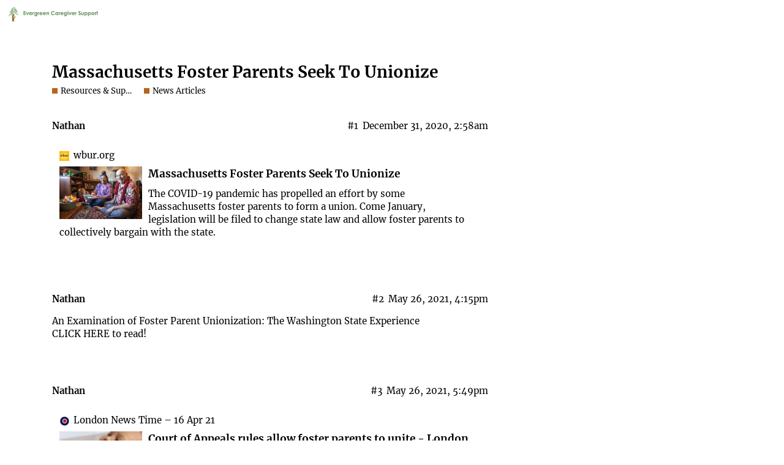

--- FILE ---
content_type: text/html; charset=utf-8
request_url: https://forum.evergreencaregiversupport.org/t/massachusetts-foster-parents-seek-to-unionize/521
body_size: 3277
content:
<!DOCTYPE html>
<html lang="en-US">
  <head>
    <meta charset="utf-8">
    <title>Massachusetts Foster Parents Seek To Unionize - News Articles - Evergreen Caregiver Support</title>
    <meta name="description" content="">
    <meta name="generator" content="Discourse 2.6.0.beta3 - https://github.com/discourse/discourse version a0bbc346cb5d5b89d1a3efdfa89869349a8b067f">
<link rel="icon" type="image/png" href="https://forum.evergreencaregiversupport.org/uploads/default/optimized/1X/aca6d562a7c7cb434b1b465a7a5caf81de1c33c1_2_32x32.jpeg">
<link rel="apple-touch-icon" type="image/png" href="https://forum.evergreencaregiversupport.org/uploads/default/optimized/1X/aca6d562a7c7cb434b1b465a7a5caf81de1c33c1_2_180x180.jpeg">
<meta name="theme-color" content="#96ccbf">
<meta name="viewport" content="width=device-width, initial-scale=1.0, minimum-scale=1.0, user-scalable=yes, viewport-fit=cover">
<link rel="canonical" href="https://forum.evergreencaregiversupport.org/t/massachusetts-foster-parents-seek-to-unionize/521" />
<script type="application/ld+json">{"@context":"http://schema.org","@type":"WebSite","url":"https://forum.evergreencaregiversupport.org","potentialAction":{"@type":"SearchAction","target":"https://forum.evergreencaregiversupport.org/search?q={search_term_string}","query-input":"required name=search_term_string"}}</script>
<link rel="search" type="application/opensearchdescription+xml" href="https://forum.evergreencaregiversupport.org/opensearch.xml" title="Evergreen Caregiver Support Search">

      <link href="/stylesheets/desktop_2_3179417afa59794e400a374e882dfb7b91a74b0a.css?__ws=forum.evergreencaregiversupport.org" media="all" rel="stylesheet" data-target="desktop" data-theme-id="3"/>
      <link href="/stylesheets/desktop_theme_3_89a90c0ca51fa54f0f60c87d67c5b43fc4b5c144.css?__ws=forum.evergreencaregiversupport.org" media="all" rel="stylesheet" data-target="desktop_theme" data-theme-id="3"/>
    




<script src="/theme-javascripts/fb380653c7767d22308c103782de1a36a1537249.js?__ws=forum.evergreencaregiversupport.org"></script>
    <meta id="data-ga-universal-analytics" data-tracking-code="UA-23388165-4" data-json="{&quot;cookieDomain&quot;:&quot;forum.evergreencaregiversupport.org&quot;}" data-auto-link-domains="">

<link rel="preload" href="/assets/google-universal-analytics-706f1d28f0a97f67a47515c96189277240ec4940d968955042066d7873fd1fe8.js" as="script">
<script src="/assets/google-universal-analytics-706f1d28f0a97f67a47515c96189277240ec4940d968955042066d7873fd1fe8.js"></script>


        <link rel="alternate" type="application/rss+xml" title="RSS feed of &#39;Massachusetts Foster Parents Seek To Unionize&#39;" href="https://forum.evergreencaregiversupport.org/t/massachusetts-foster-parents-seek-to-unionize/521.rss" />
    <meta property="og:site_name" content="Evergreen Caregiver Support" />
<meta name="twitter:card" content="summary" />
<meta name="twitter:image" content="https://forum.evergreencaregiversupport.org/uploads/default/original/1X/aca6d562a7c7cb434b1b465a7a5caf81de1c33c1.jpeg" />
<meta property="og:image" content="https://forum.evergreencaregiversupport.org/uploads/default/original/1X/aca6d562a7c7cb434b1b465a7a5caf81de1c33c1.jpeg" />
<meta property="og:url" content="https://forum.evergreencaregiversupport.org/t/massachusetts-foster-parents-seek-to-unionize/521" />
<meta name="twitter:url" content="https://forum.evergreencaregiversupport.org/t/massachusetts-foster-parents-seek-to-unionize/521" />
<meta property="og:title" content="Massachusetts Foster Parents Seek To Unionize" />
<meta name="twitter:title" content="Massachusetts Foster Parents Seek To Unionize" />
<meta property="article:published_time" content="2020-12-31T02:58:53+00:00" />
<meta property="og:ignore_canonical" content="true" />



    
  </head>
  <body class="crawler">
    


<script src="/theme-javascripts/5875b688a89bfbcd67afef7485e4cd864fe92ce3.js?__ws=forum.evergreencaregiversupport.org"></script>

<script src="/theme-javascripts/5c15089740a7e20d2da48bf622cf63d537edea11.js?__ws=forum.evergreencaregiversupport.org"></script>
    <header>
      <a href="/">
          <img src="https://forum.evergreencaregiversupport.org/uploads/default/original/1X/bed0d251402e8c61e7667225bdbf3effc6d9bf98.png" alt="Evergreen Caregiver Support" id="site-logo" style="max-width: 150px;">
      </a>
    </header>
    <div id="main-outlet" class="wrap">
        <div id="topic-title">
    <h1>
      <a href="/t/massachusetts-foster-parents-seek-to-unionize/521">Massachusetts Foster Parents Seek To Unionize</a>
    </h1>

      <div class="topic-category" itemscope itemtype="http://schema.org/BreadcrumbList">
          <span itemprop="itemListElement" itemscope itemtype="http://schema.org/ListItem">
            <a href="https://forum.evergreencaregiversupport.org/c/resources-support-topics/17" class="badge-wrapper bullet" itemprop="item">
              <span class='badge-category-bg' style='background-color: #b5651d'></span>
              <span class='badge-category clear-badge'>
                <span class='category-name' itemprop='name'>Resources &amp; Support Topics</span>
              </span>
            </a>
            <meta itemprop="position" content="1" />
          </span>
          <span itemprop="itemListElement" itemscope itemtype="http://schema.org/ListItem">
            <a href="https://forum.evergreencaregiversupport.org/c/resources-support-topics/resources-trainings-news/20" class="badge-wrapper bullet" itemprop="item">
              <span class='badge-category-bg' style='background-color: #b5651d'></span>
              <span class='badge-category clear-badge'>
                <span class='category-name' itemprop='name'>News Articles</span>
              </span>
            </a>
            <meta itemprop="position" content="2" />
          </span>
      </div>

  </div>

  


      <div itemscope itemtype='http://schema.org/DiscussionForumPosting' class='topic-body crawler-post'>
        <div class='crawler-post-meta'>
          <div itemprop='publisher' itemscope itemtype="http://schema.org/Organization">
            <meta itemprop='name' content='Evergreen Caregiver Support'>
              <div itemprop='logo' itemscope itemtype="http://schema.org/ImageObject">
                <meta itemprop='url' content='https://forum.evergreencaregiversupport.org/uploads/default/original/1X/bed0d251402e8c61e7667225bdbf3effc6d9bf98.png'>
              </div>
          </div>
          <span class="creator" itemprop="author" itemscope itemtype="http://schema.org/Person">
            <a itemprop="url" href='https://forum.evergreencaregiversupport.org/u/Nathan'><span itemprop='name'>Nathan</span></a>
            
          </span>

          <link itemprop="mainEntityOfPage" href="https://forum.evergreencaregiversupport.org/t/massachusetts-foster-parents-seek-to-unionize/521">


          <span class="crawler-post-infos">
              <time itemprop='datePublished' datetime='2020-12-31T02:58:53Z' class='post-time'>
                December 31, 2020,  2:58am
              </time>
              <meta itemprop='dateModified' content='2020-12-31T02:58:53Z'>
          <span itemprop='position'>#1</span>
          </span>
        </div>
        <div class='post' itemprop='articleBody'>
          <aside class="onebox allowlistedgeneric">
  <header class="source">
      <img src="https://forum.evergreencaregiversupport.org/uploads/default/original/1X/a1d08f44a984ba9910f34a031c9991270a44775a.png" class="site-icon" width="152" height="152">
      <a href="https://www.wbur.org/hereandnow/2020/11/13/massachusetts-foster-parents-unionize" target="_blank" rel="noopener">wbur.org</a>
  </header>
  <article class="onebox-body">
    <div class="aspect-image" style="--aspect-ratio:690/442;"><img src="https://forum.evergreencaregiversupport.org/uploads/default/original/1X/ace02684960fe4359c7a6f0225c10cca9d887830.jpeg" class="thumbnail" width="690" height="442" data-small-upload="https://forum.evergreencaregiversupport.org/uploads/default/optimized/1X/ace02684960fe4359c7a6f0225c10cca9d887830_2_10x10.png"></div>

<h3><a href="https://www.wbur.org/hereandnow/2020/11/13/massachusetts-foster-parents-unionize" target="_blank" rel="noopener">Massachusetts Foster Parents Seek To Unionize</a></h3>

<p>The COVID-19 pandemic has propelled an effort by some Massachusetts foster parents to form a union. Come January, legislation will be filed to change state law and allow foster parents to collectively bargain with the state.</p>


  </article>
  <div class="onebox-metadata">
    
    
  </div>
  <div style="clear: both"></div>
</aside>

        </div>

        <meta itemprop='headline' content='Massachusetts Foster Parents Seek To Unionize'>
          <meta itemprop='keywords' content=''>

        <div itemprop="interactionStatistic" itemscope itemtype="http://schema.org/InteractionCounter">
           <meta itemprop="interactionType" content="http://schema.org/LikeAction"/>
           <meta itemprop="userInteractionCount" content="0" />
           <span class='post-likes'></span>
         </div>

         <div itemprop="interactionStatistic" itemscope itemtype="http://schema.org/InteractionCounter">
            <meta itemprop="interactionType" content="http://schema.org/CommentAction"/>
            <meta itemprop="userInteractionCount" content="0" />
          </div>

      </div>
      <div itemscope itemtype='http://schema.org/DiscussionForumPosting' class='topic-body crawler-post'>
        <div class='crawler-post-meta'>
          <div itemprop='publisher' itemscope itemtype="http://schema.org/Organization">
            <meta itemprop='name' content='Evergreen Caregiver Support'>
              <div itemprop='logo' itemscope itemtype="http://schema.org/ImageObject">
                <meta itemprop='url' content='https://forum.evergreencaregiversupport.org/uploads/default/original/1X/bed0d251402e8c61e7667225bdbf3effc6d9bf98.png'>
              </div>
          </div>
          <span class="creator" itemprop="author" itemscope itemtype="http://schema.org/Person">
            <a itemprop="url" href='https://forum.evergreencaregiversupport.org/u/Nathan'><span itemprop='name'>Nathan</span></a>
            
          </span>

          <link itemprop="mainEntityOfPage" href="https://forum.evergreencaregiversupport.org/t/massachusetts-foster-parents-seek-to-unionize/521">


          <span class="crawler-post-infos">
              <meta itemprop='datePublished' content='2021-05-26T16:13:44Z'>
              <time itemprop='dateModified' datetime='2021-05-26T16:15:26Z' class='post-time'>
                May 26, 2021,  4:15pm
              </time>
          <span itemprop='position'>#2</span>
          </span>
        </div>
        <div class='post' itemprop='articleBody'>
          <p>An Examination of Foster Parent Unionization: The Washington State Experience<br>
<a href="https://www.researchgate.net/publication/254360567_An_Examination_of_Foster_Parent_Unionization_The_Washington_State_Experience">CLICK HERE</a> to read!</p>
        </div>

        <meta itemprop='headline' content='Massachusetts Foster Parents Seek To Unionize'>

        <div itemprop="interactionStatistic" itemscope itemtype="http://schema.org/InteractionCounter">
           <meta itemprop="interactionType" content="http://schema.org/LikeAction"/>
           <meta itemprop="userInteractionCount" content="0" />
           <span class='post-likes'></span>
         </div>

         <div itemprop="interactionStatistic" itemscope itemtype="http://schema.org/InteractionCounter">
            <meta itemprop="interactionType" content="http://schema.org/CommentAction"/>
            <meta itemprop="userInteractionCount" content="1" />
          </div>

      </div>
      <div itemscope itemtype='http://schema.org/DiscussionForumPosting' class='topic-body crawler-post'>
        <div class='crawler-post-meta'>
          <div itemprop='publisher' itemscope itemtype="http://schema.org/Organization">
            <meta itemprop='name' content='Evergreen Caregiver Support'>
              <div itemprop='logo' itemscope itemtype="http://schema.org/ImageObject">
                <meta itemprop='url' content='https://forum.evergreencaregiversupport.org/uploads/default/original/1X/bed0d251402e8c61e7667225bdbf3effc6d9bf98.png'>
              </div>
          </div>
          <span class="creator" itemprop="author" itemscope itemtype="http://schema.org/Person">
            <a itemprop="url" href='https://forum.evergreencaregiversupport.org/u/Nathan'><span itemprop='name'>Nathan</span></a>
            
          </span>

          <link itemprop="mainEntityOfPage" href="https://forum.evergreencaregiversupport.org/t/massachusetts-foster-parents-seek-to-unionize/521">


          <span class="crawler-post-infos">
              <time itemprop='datePublished' datetime='2021-05-26T17:49:05Z' class='post-time'>
                May 26, 2021,  5:49pm
              </time>
              <meta itemprop='dateModified' content='2021-05-26T17:49:05Z'>
          <span itemprop='position'>#3</span>
          </span>
        </div>
        <div class='post' itemprop='articleBody'>
          <aside class="onebox allowlistedgeneric">
  <header class="source">
      <img src="https://forum.evergreencaregiversupport.org/uploads/default/original/1X/4db59d980610e69376c722ca98d028d19514d5c5.png" class="site-icon" width="19" height="19">
      <a href="https://londonnewstime.com/court-of-appeals-rules-allow-foster-parents-to-unite/194484/" target="_blank" rel="noopener" title="03:00PM - 16 April 2021">London News Time – 16 Apr 21</a>
  </header>
  <article class="onebox-body">
    <div class="aspect-image" style="--aspect-ratio:635/357;"><img src="https://forum.evergreencaregiversupport.org/uploads/default/original/1X/c20833869adebe90e02fba6974b8327f6f677030.jpeg" class="thumbnail" width="635" height="357"></div>

<h3><a href="https://londonnewstime.com/court-of-appeals-rules-allow-foster-parents-to-unite/194484/" target="_blank" rel="noopener">Court of Appeals rules allow foster parents to unite - London News Time</a></h3>

<p>Insta_Photos / Alamy According to today’s decision of the Court of Appeals, foster parents are “workers” and have the right to form a union. The British Independent Trade Union (IWGB) is currently unable to guarantee the basic conditions of foster...</p>

  <p><span class="label1">Est. reading time: 2 minutes</span>
    </p>

  </article>
  <div class="onebox-metadata">
    
    
  </div>
  <div style="clear: both"></div>
</aside>

        </div>

        <meta itemprop='headline' content='Massachusetts Foster Parents Seek To Unionize'>

        <div itemprop="interactionStatistic" itemscope itemtype="http://schema.org/InteractionCounter">
           <meta itemprop="interactionType" content="http://schema.org/LikeAction"/>
           <meta itemprop="userInteractionCount" content="0" />
           <span class='post-likes'></span>
         </div>

         <div itemprop="interactionStatistic" itemscope itemtype="http://schema.org/InteractionCounter">
            <meta itemprop="interactionType" content="http://schema.org/CommentAction"/>
            <meta itemprop="userInteractionCount" content="0" />
          </div>

      </div>






    </div>
    <footer class="container wrap">
      <nav class='crawler-nav'>
        <ul>
        <li itemscope itemtype='http://schema.org/SiteNavigationElement'>
          <span itemprop='name'>
            <a href='/' itemprop="url">Home </a>
          </span>
        </li>
        <li itemscope itemtype='http://schema.org/SiteNavigationElement'>
          <span itemprop='name'>
            <a href='/categories' itemprop="url">Categories </a>
          </span>
        </li>
        <li itemscope itemtype='http://schema.org/SiteNavigationElement'>
          <span itemprop='name'>
            <a href='/guidelines' itemprop="url">FAQ/Guidelines </a>
          </span>
        </li>
        <li itemscope itemtype='http://schema.org/SiteNavigationElement'>
          <span itemprop='name'>
            <a href='/tos' itemprop="url">Terms of Service </a>
          </span>
        </li>
        <li itemscope itemtype='http://schema.org/SiteNavigationElement'>
          <span itemprop='name'>
            <a href='/privacy' itemprop="url">Privacy Policy </a>
          </span>
        </li>
        </ul>
      </nav>
      <p class='powered-by-link'>Powered by <a href="https://www.discourse.org">Discourse</a>, best viewed with JavaScript enabled</p>
    </footer>
    
    

<form class="move-up" action="#up">
<button>
<svg class="fa d-icon d-icon-chevron-up svg-icon svg-node" aria-hidden="true"><use xlink:href="#chevron-up"></use></svg>
</button></form>
<script src="/theme-javascripts/c1f63cddbd6516b4a0bf60bf4dc5c02184841deb.js?__ws=forum.evergreencaregiversupport.org"></script>
  </body>
  
</html>


--- FILE ---
content_type: text/css
request_url: https://forum.evergreencaregiversupport.org/stylesheets/desktop_theme_3_89a90c0ca51fa54f0f60c87d67c5b43fc4b5c144.css?__ws=forum.evergreencaregiversupport.org
body_size: 1896
content:
.desktop-view .vmo{display:none}.mobile-view .vdo{display:none}.move-up{position:fixed;z-index:399;display:none;color:#fffff4}.move-up button{border:none;background:#fcc9d0}.move-up{bottom:20px;left:30px}.move-up button{border-radius:3px;width:35px;height:35px}.move-up button:active:hover{padding-right:4px !important;margin-right:2px}.display-search-banner #main-outlet{padding-top:0}.custom-search-banner{padding-top:4em}.custom-search-banner-wrap{background-image:url(https://forum.evergreencaregiversupport.org/uploads/default/original/1X/0a4491c79aa84abc9970e47a1aedb5d493fcfa9b.jpg);background-size:cover;background-repeat:no-repeat;box-sizing:border-box;position:relative;padding:2.5em 0 3em;margin:1em auto}@media screen and (max-width: 768px){.custom-search-banner-wrap{padding:1em 8px 2em;margin-top:0.5em}}.custom-search-banner-wrap>div{margin:0 auto;max-width:600px}.custom-search-banner-wrap .search-menu{position:relative;display:flex}.custom-search-banner-wrap .search-menu input[type="text"]{margin:0;width:100%;padding-right:4em}.custom-search-banner-wrap .search-input{flex:1 1 auto;margin:0;padding:0}.custom-search-banner-wrap .search-input .searching{top:0.5em;right:2.25em}.custom-search-banner-wrap h1{font-size:2.296em;line-height:1.2}@media screen and (max-width: 768px){.custom-search-banner-wrap h1{font-size:1.7511em}}.custom-search-banner-wrap h1,.custom-search-banner-wrap p{text-align:center}.custom-search-banner-wrap .search-icon{position:absolute;z-index:2;order:2;right:0;background:transparent}.discourse-no-touch .custom-search-banner-wrap .search-icon:hover{background:transparent}.discourse-no-touch .custom-search-banner-wrap .search-icon:hover .d-icon{color:#b86f6e}.custom-search-banner-wrap .search-context,.custom-search-banner-wrap .results{margin:0 auto;max-width:600px}.custom-search-banner-wrap .search-context{position:absolute;z-index:10;right:0;top:2.67em;display:inline-flex;align-items:center}.custom-search-banner-wrap .search-context label{margin-right:1em}.custom-search-banner-wrap .results{box-sizing:border-box;background:#fffff4;box-shadow:0 5px 10px rgba(0,0,0,0.15);position:absolute;width:600px;z-index:9;margin-left:auto;margin-right:auto;left:0;top:1.9em;right:0;padding:2em 1em 1em 1em}@media screen and (max-width: 550px){.custom-search-banner-wrap .results{width:100%}}.custom-search-banner-wrap .results ul,.custom-search-banner-wrap .results ol{list-style-type:none;margin:0}.search-widget div.discourse-tags{font-size:.8706em}.search-widget li a.widget-link{display:block;padding:0.25em 0.5em}.search-widget li a.widget-link:hover,.search-widget li a.widget-link:focus{background-color:#f9e0bf}.tiles-initialized{display:-webkit-box;display:-webkit-flex;display:-ms-flexbox;display:flex}.tiles-initialized .tiles-col{min-width:calc(100% / 3);-webkit-box-flex:1;-webkit-flex-grow:1;-ms-flex-positive:1;flex-grow:1}.tiles-initialized .tiles-col--3{display:none}@media (min-width: 775px){.tiles-initialized .tiles-col--3{display:block}}.tiles-initialized .lightbox-wrapper,.tiles-initialized>img{display:block;width:100%;height:auto;box-sizing:border-box;padding:3px}.tiles-initialized .lightbox{position:relative;display:flex;align-items:center;justify-content:center}.tiles-initialized .lightbox .tiles-zoom{transition:opacity 0.5s ease-in-out;opacity:0;height:100%;width:100%;position:absolute;z-index:1;flex:1;pointer-events:none;display:flex;align-items:center;justify-content:center}.tiles-initialized .lightbox .tiles-zoom svg{color:#f5eaea;height:1.5em;width:1.5em}.tiles-initialized .lightbox:hover .tiles-zoom{opacity:1;background:rgba(0,0,0,0.75)}.tiles-initialized .lightbox .meta{display:none}.tiles-initialized .lightbox>img{max-width:100%;width:100%;max-height:unset;height:auto;transition:all 1s ease;z-index:0;position:absolute;top:0;left:0}.tiles-initialized p:empty,.tiles-initialized br,.tiles-initialized>img{display:none}#reply-control div[data-theme-tiles="1"]>p{border-left:4px solid #fe9896;padding-left:2px;margin-top:2em}#reply-control div[data-theme-tiles="1"]>p>img:not(.thumbnail){width:auto;max-height:110px;margin:2px}.bio-composer .TilesGallery{display:none}.link-bottom-line{font-size:unset}.topic-list-item .discourse-tags{display:block;font-size:.7579em;clear:both}.suggested-topics th.category{width:150px}@media all and (max-width: 850px){.topic-list .category{min-width:0;padding:0}}.badge-wrapper .badge-category .category-name{max-width:120px}div[class^="category-title-header"]{padding-top:60px;display:flex;text-align:center;width:100%;justify-content:center}div[class^="category-title-header"] .category-title-contents{max-width:500px;padding:40px}div[class^="category-title-header"] .category-title-contents .d-icon-lock{height:1.5em;width:1.1em;margin-right:0.25em}div[class^="category-title-header"] .category-title-contents .category-title{display:inline}div[class^="category-title-header"] .category-title-description a,div[class^="category-title-header"] .category-title-description a:visited{color:inherit;text-decoration:underline}.category-header #main-outlet{padding-top:20px}.topic-list .posters{width:90px}.topic-list .posters a .avatar:not(.latest){opacity:0.3;height:16px;width:16px;margin-left:-3px;margin-right:-3px}.topic-list .posters a .avatar.latest{height:30px;width:30px}.topic-list .posters a:first-child .avatar.latest:not(.single){box-shadow:none;border:none}.archetype-private_message #topic-footer-buttons button.create:after,.archetype-private_message #reply-control .btn-primary:after{content:""}.archetype-private_message div.topic-body.clearfix>div.topic-meta-data{padding:5px}.archetype-private_message .topic-body{border-top:0px;padding:15px 0 0 5px}.archetype-private_message div.topic-avatar{border-top:0px;padding-top:5px;padding-bottom:7px}.archetype-private_message .topic-body .regular{margin-top:0px}.archetype-private_message div.topic-body.clearfix>div.regular.contents>section{margin:0px}.archetype-private_message .topic-meta-data{display:flex;align-items:flex-start}.archetype-private_message .topic-body .contents{position:relative;display:inline-block}.archetype-private_message .topic-meta-data div{margin-right:5px;flex:0 1 auto}.archetype-private_message .topic-body .contents,.archetype-private_message div.reply{background:#e6e6f5;color:#874342;border:1px solid #e1c1c1;-webkit-border-radius:1.5em;border-radius:1.5em;border-top-left-radius:0px;-webkit-box-shadow:8px 8px 20px 0 rgba(0,0,0,0.2);box-shadow:8px 8px 20px 0 rgba(0,0,0,0.2);max-width:95%;padding:5px;position:relative;display:inline-block;float:left}.archetype-private_message div.current-user-post .topic-body .contents{color:#874342;background:#e6f2dc}.archetype-private_message .topic-body .cooked{padding:10px 10px 0 10px}.archetype-private_message div.reply{background:#fffff4}.archetype-private_message .onebox{background:#fffff4}.archetype-private_message div.topic-status-info{border-top:0px}.archetype-private_message .onscreen-post{border-top:0px}

/*# sourceMappingURL=desktop_theme_3_89a90c0ca51fa54f0f60c87d67c5b43fc4b5c144.css.map */


--- FILE ---
content_type: text/javascript
request_url: https://forum.evergreencaregiversupport.org/theme-javascripts/fb380653c7767d22308c103782de1a36a1537249.js?__ws=forum.evergreencaregiversupport.org
body_size: 2557
content:
(function() {
  if ('Discourse' in window && Discourse.__container__) {
    Discourse.__container__
      .lookup("service:theme-settings")
      .registerSettings(8, {"show_on":"top_menu","background_image":"https://forum.evergreencaregiversupport.org/uploads/default/original/1X/0a4491c79aa84abc9970e47a1aedb5d493fcfa9b.jpg","tile_background_image":false,"show_for":"everyone","theme_uploads":{"rainier_xxsmall_blur":"/uploads/default/original/1X/b69b2db39d0b066a035194673d2685b64feee88c.jpg","rainier_xxsmall":"/uploads/default/original/1X/0a4491c79aa84abc9970e47a1aedb5d493fcfa9b.jpg"}});
  }
})();
(function() {
  if ('Ember' in window) {
    Ember.TEMPLATES["/connectors/above-main-container/search-banner"] = Ember.HTMLBars.template({"id":null,"block":"{\"symbols\":[],\"statements\":[[0,\"\\n\\n\"],[4,\"if\",[[24,[\"show_for\"]]],null,{\"statements\":[[4,\"if\",[[24,[\"displaySearchBanner\"]]],null,{\"statements\":[[0,\"      \"],[7,\"div\",true],[10,\"class\",\"custom-search-banner\"],[8],[0,\"\\n        \"],[7,\"div\",true],[10,\"class\",\"wrap custom-search-banner-wrap\"],[8],[0,\"\\n          \"],[7,\"h1\",true],[8],[1,[28,\"theme-i18n\",[8,\"search_banner.headline\"],null],false],[9],[0,\"\\n          \"],[7,\"p\",true],[8],[1,[28,\"theme-i18n\",[8,\"search_banner.subhead\"],null],false],[9],[0,\"\\n          \"],[1,[28,\"mount-widget\",null,[[\"widget\"],[\"search-widget\"]]],false],[0,\"\\n        \"],[9],[0,\"\\n      \"],[9],[0,\"\\n\"]],\"parameters\":[]},null],[0,\"\\n\"]],\"parameters\":[]},null]],\"hasEval\":false}","meta":{}});
  }
})();
(function () {
  if ('Discourse' in window && typeof Discourse._registerPluginCode === 'function') {
    var __theme_name__ = "discourse-search-banner";

    var settings = Discourse.__container__.lookup("service:theme-settings").getObjectForTheme(8);

    var themePrefix = function themePrefix(key) {
      return "theme_translations.8.".concat(key);
    };

    Discourse._registerPluginCode('0.8', function (api) {
      try {
        api.registerConnectorClass('above-main-container', 'search-banner', {
          setupComponent: function setupComponent(args, component) {
            var topMenuRoutes = Discourse.SiteSettings.top_menu.split('|').map(function (route) {
              return '/' + route;
            });
            var homeRoute = topMenuRoutes[0];
            api.onPageChange(function (url, title) {
              var home = url === "/" || url.match(/^\/\?/) || url === homeRoute;

              if (settings.show_on === "homepage") {
                var showBannerHere = home;
              } else if (settings.show_on === "top_menu") {
                var showBannerHere = topMenuRoutes.indexOf(url) > -1 || home;
              } else {
                var showBannerHere = url.match(/.*/) && !url.match(/search.*/) && !url.match(/admin.*/);
              }

              if (showBannerHere) {
                component.set('displaySearchBanner', true);
                $('html').addClass('display-search-banner');
              } else {
                component.set('displaySearchBanner', false);
                $('html').removeClass('display-search-banner');
              }

              if (settings.show_for === "everyone") {
                component.set('show_for', true);
              } else if (settings.show_for === "logged_out" && !api.getCurrentUser()) {
                component.set('show_for', true);
              } else if (settings.show_for === "logged_in" && api.getCurrentUser()) {
                component.set('show_for', true);
              } else {
                component.set('show_for', false);
                $('html').removeClass('display-search-banner');
              }
            });
          }
        });
      } catch (err) {
        var rescue = require("discourse/lib/utilities").rescueThemeError;

        rescue(__theme_name__, err, api);
      }
    });
  }
})();function _toConsumableArray(arr) { return _arrayWithoutHoles(arr) || _iterableToArray(arr) || _unsupportedIterableToArray(arr) || _nonIterableSpread(); }

function _nonIterableSpread() { throw new TypeError("Invalid attempt to spread non-iterable instance.\nIn order to be iterable, non-array objects must have a [Symbol.iterator]() method."); }

function _unsupportedIterableToArray(o, minLen) { if (!o) return; if (typeof o === "string") return _arrayLikeToArray(o, minLen); var n = Object.prototype.toString.call(o).slice(8, -1); if (n === "Object" && o.constructor) n = o.constructor.name; if (n === "Map" || n === "Set") return Array.from(o); if (n === "Arguments" || /^(?:Ui|I)nt(?:8|16|32)(?:Clamped)?Array$/.test(n)) return _arrayLikeToArray(o, minLen); }

function _iterableToArray(iter) { if (typeof Symbol !== "undefined" && Symbol.iterator in Object(iter)) return Array.from(iter); }

function _arrayWithoutHoles(arr) { if (Array.isArray(arr)) return _arrayLikeToArray(arr); }

function _arrayLikeToArray(arr, len) { if (len == null || len > arr.length) len = arr.length; for (var i = 0, arr2 = new Array(len); i < len; i++) { arr2[i] = arr[i]; } return arr2; }

(function () {
  if ('Discourse' in window && typeof Discourse._registerPluginCode === 'function') {
    var __theme_name__ = "discourse-search-banner";

    var settings = Discourse.__container__.lookup("service:theme-settings").getObjectForTheme(8);

    var themePrefix = function themePrefix(key) {
      return "theme_translations.8.".concat(key);
    };

    Discourse._registerPluginCode('0.8', function (api) {
      try {
        // Simplified version of header search theme component
        var searchMenuWidget = api.container.factoryFor('widget:search-menu');
        var corePanelContents = searchMenuWidget.class.prototype['panelContents'];
        api.reopenWidget('search-menu', {
          buildKey: function buildKey(attrs) {
            var type = attrs.formFactor || 'menu';
            return "search-".concat(type);
          },
          defaultState: function defaultState(attrs) {
            return {
              formFactor: attrs.formFactor || 'menu',
              showHeaderResults: false
            };
          },
          html: function html() {
            var _this = this;

            if (this.state.formFactor === 'widget') {
              return this.panelContents();
            } else {
              return this.attach('menu-panel', {
                maxWidth: 500,
                contents: function contents() {
                  return _this.panelContents();
                }
              });
            }
          },
          clickOutside: function clickOutside() {
            if (!this.vnode.hooks['widget-mouse-down-outside']) {
              return this.mouseDownOutside();
            }
          },
          mouseDownOutside: function mouseDownOutside() {
            var formFactor = this.state.formFactor;

            if (formFactor === 'menu') {
              return this.sendWidgetAction('toggleSearchMenu');
            } else {
              this.state.showHeaderResults = false;
              this.scheduleRerender();
            }
          },
          click: function click() {
            var formFactor = this.state.formFactor;

            if (formFactor === 'widget') {
              this.showResults();
            }
          },
          showResults: function showResults() {
            this.state.showHeaderResults = true;
            this.scheduleRerender();
          },
          linkClickedEvent: function linkClickedEvent() {
            var formFactor = this.state.formFactor;

            if (formFactor === 'widget') {
              $('#search-term').val('');
              $('.search-placeholder').css('visibility', 'visible');
              this.state.showHeaderResults = false;
              this.scheduleRerender();
            }
          },
          panelContents: function panelContents() {
            var _contents;

            var formFactor = this.state.formFactor;
            var showHeaderResults = this.state.showHeaderResults == null || this.state.showHeaderResults === true;
            var contents = [];

            if (formFactor === 'widget') {
              contents.push(this.attach('button', {
                icon: 'search',
                className: 'search-icon',
                action: 'showResults'
              }));
            }

            contents = (_contents = contents).concat.apply(_contents, _toConsumableArray(corePanelContents.call(this)));
            var results = contents.find(function (w) {
              return w.name == 'search-menu-results';
            });

            if (results && results.attrs.results) {
              $('.search-menu.search-header').addClass('has-results');
            } else {
              $('.search-menu.search-header').removeClass('has-results');
            }

            if (formFactor === 'menu' || showHeaderResults) {
              return contents;
            } else {
              return contents.filter(function (widget) {
                return widget.name != 'search-menu-results' && widget.name != 'search-context';
              });
            }
          }
        });
        api.createWidget("search-widget", {
          tagName: "div.search-widget"
        });
        api.decorateWidget('search-widget:after', function (helper) {
          var searchWidget = helper.widget,
              appController = helper.register.lookup('controller:application'),
              searchMenuVisible = searchWidget.state.searchVisible;

          if (!searchMenuVisible && !searchWidget.attrs.topic) {
            return helper.attach('search-menu', {
              contextEnabled: searchWidget.state.contextEnabled,
              formFactor: 'widget'
            });
          }
        });
      } catch (err) {
        var rescue = require("discourse/lib/utilities").rescueThemeError;

        rescue(__theme_name__, err, api);
      }
    });
  }
})();

--- FILE ---
content_type: text/javascript
request_url: https://forum.evergreencaregiversupport.org/theme-javascripts/5875b688a89bfbcd67afef7485e4cd864fe92ce3.js?__ws=forum.evergreencaregiversupport.org
body_size: 2584
content:
(function() {
  if ('Discourse' in window && Discourse.__container__) {
    Discourse.__container__
      .lookup("service:theme-settings")
      .registerSettings(10, {"Tiles_button_text":"Grid Gallery","Tiles_add_images_prompt":"Add images","Tiles_button_icon":"th"});
  }
})();
(function () {
  if ('Discourse' in window && typeof Discourse._registerPluginCode === 'function') {
    var __theme_name__ = "Tiles - Gallery Component";

    var settings = Discourse.__container__.lookup("service:theme-settings").getObjectForTheme(10);

    var themePrefix = function themePrefix(key) {
      return "theme_translations.10.".concat(key);
    };

    Discourse._registerPluginCode('0.8.18', function (api) {
      try {
        var iconHTML = require("discourse-common/lib/icon-library").iconHTML,
            tiles_selector = '.cooked div[data-theme-tiles="1"]',
            mobileView = $("html.mobile-view").length,
            padding = 6; // padding between tiles


        var numberOfTiles = 3,
            // show three columns on dektop
        cookedWidth = 690; // dekstop post width

        if (mobileView) {
          numberOfTiles = 2; // show two columns on mobile

          cookedWidth = $(window).width() - 20; // mobile post width (device width - #main-outlet padding)
        }

        var extraSpace = padding * numberOfTiles,
            cleanWidth = cookedWidth - extraSpace,
            tileWidth = cleanWidth / numberOfTiles; // Handles translations for composer 

        var translations = I18n.translations[I18n.currentLocale()].js;

        if (!translations) {
          translations = {};
        }

        if (!translations.composer) {
          translations.composer = {};
        }

        translations.tiles_gallery_button = settings.Tiles_button_text;
        translations.composer.tiles_add_images_prompt = settings.Tiles_add_images_prompt;

        $.fn.dtilesprep = function () {
          if (this.length == 0) return this;
          this.each(function () {
            lightbox = $(this).find("a.lightbox");
            if (lightbox.length == 0) return this;
            $.each(lightbox, function () {
              img = $(this).children("img");
              height = img.attr("height");
              width = img.attr("width");
              adjustBy = width / tileWidth;
              newHeight = height / adjustBy;
              $(this).css("height", newHeight).prepend("<div class=\"tiles-zoom\">".concat(iconHTML("search"), "</div>"));
            });
          });
          return this;
        };

        $.fn.dtiles = function () {
          if (!this.length) return this;
          this.each(function () {
            $(this).prepend("<div class=\"tiles-col tiles-col--1\"></div>\n           <div class=\"tiles-col tiles-col--2\"></div>\n           <div class=\"tiles-col tiles-col--3\"></div>").colcade({
              columns: ".tiles-col",
              items: ".lightbox-wrapper"
            }).addClass("tiles-initialized");
          });
          return this;
        };

        api.decorateCooked(function ($elem) {
          return $elem.children(tiles_selector).not(".tiles-initialized").dtilesprep().dtiles();
        });
        api.onToolbarCreate(function (toolbar) {
          toolbar.addButton({
            trimLeading: true,
            id: "TilesGallery",
            group: "insertions",
            icon: settings.Tiles_button_icon,
            title: "tiles_gallery_button",
            perform: function perform(e) {
              return e.applySurround('<div data-theme-tiles="1">\n\n', "\n\n</div>", "tiles_add_images_prompt");
            }
          });
        });
      } catch (err) {
        var rescue = require("discourse/lib/utilities").rescueThemeError;

        rescue(__theme_name__, err, api);
      }
    });
  }
})();
// Colcade.js
// Author: David DeSandro
// Github: https://github.com/desandro/colcade
// license: MIT - https://desandro.mit-license.org/
!function(t,e){"function"==typeof define&&define.amd?define(e):"object"==typeof module&&module.exports?module.exports=e():t.Colcade=e()}(window,function(){function t(t,e){if((t=s(t))&&t.colcadeGUID){var i=a[t.colcadeGUID];return i.option(e),i}this.element=t,this.options={},this.option(e),this.create()}function e(e){var i={};e.getAttribute("data-colcade").split(",").forEach(function(t){var e=t.split(":"),n=e[0].trim(),o=e[1].trim();i[n]=o}),new t(e,i)}function i(t,e){for(var i in e)t[i]=e[i];return t}function n(t){var e=[];if(Array.isArray(t))e=t;else if(t&&"number"==typeof t.length)for(var i=0;i<t.length;i++)e.push(t[i]);else e.push(t);return e}function o(t,e){return n((e=e||document).querySelectorAll(t))}function s(t){return"string"==typeof t&&(t=document.querySelector(t)),t}var u=t.prototype;u.option=function(t){this.options=i(this.options,t)};var r=0,a={};return u.create=function(){this.errorCheck();var t=this.guid=++r;this.element.colcadeGUID=t,a[t]=this,this.reload(),this._windowResizeHandler=this.onWindowResize.bind(this),this._loadHandler=this.onLoad.bind(this),window.addEventListener("resize",this._windowResizeHandler),this.element.addEventListener("load",this._loadHandler,!0)},u.errorCheck=function(){var t=[];if(this.element||t.push("Bad element: "+this.element),this.options.columns||t.push("columns option required: "+this.options.columns),this.options.items||t.push("items option required: "+this.options.items),t.length)throw new Error("[Colcade error] "+t.join(". "))},u.reload=function(){this.updateColumns(),this.updateItems(),this.layout()},u.updateColumns=function(){this.columns=o(this.options.columns,this.element)},u.updateItems=function(){this.items=o(this.options.items,this.element)},u.getActiveColumns=function(){return this.columns.filter(function(t){return"none"!=getComputedStyle(t).display})},u.layout=function(){this.activeColumns=this.getActiveColumns(),this._layout()},u._layout=function(){this.columnHeights=this.activeColumns.map(function(){return 0}),this.layoutItems(this.items)},u.layoutItems=function(t){t.forEach(this.layoutItem,this)},u.layoutItem=function(t){var e=Math.min.apply(Math,this.columnHeights),i=this.columnHeights.indexOf(e);this.activeColumns[i].appendChild(t),this.columnHeights[i]+=t.offsetHeight||1},u.append=function(t){var e=this.getQueryItems(t);this.items=this.items.concat(e),this.layoutItems(e)},u.prepend=function(t){var e=this.getQueryItems(t);this.items=e.concat(this.items),this._layout()},u.getQueryItems=function(t){t=n(t);var e=document.createDocumentFragment();return t.forEach(function(t){e.appendChild(t)}),o(this.options.items,e)},u.measureColumnHeight=function(t){var e=this.element.getBoundingClientRect();this.activeColumns.forEach(function(i,n){if(!t||i.contains(t)){var o=i.lastElementChild.getBoundingClientRect();this.columnHeights[n]=o.bottom-e.top}},this)},u.onWindowResize=function(){clearTimeout(this.resizeTimeout),this.resizeTimeout=setTimeout(function(){this.onDebouncedResize()}.bind(this),100)},u.onDebouncedResize=function(){var t=this.getActiveColumns(),e=t.length==this.activeColumns.length,i=!0;this.activeColumns.forEach(function(e,n){i=i&&e==t[n]}),e&&i||(this.activeColumns=t,this._layout())},u.onLoad=function(t){this.measureColumnHeight(t.target)},u.destroy=function(){this.items.forEach(function(t){this.element.appendChild(t)},this),window.removeEventListener("resize",this._windowResizeHandler),this.element.removeEventListener("load",this._loadHandler,!0),delete this.element.colcadeGUID,delete a[this.guid]},function(t){"complete"!=document.readyState?document.addEventListener("DOMContentLoaded",t):t()}(function(){o("[data-colcade]").forEach(e)}),t.data=function(t){var e=(t=s(t))&&t.colcadeGUID;return e&&a[e]},t.makeJQueryPlugin=function(e){function i(t,i,n){var o;return t.each(function(t,s){var u=e.data(s,"colcade");if(u){var r=u[i].apply(u,n);o=void 0===o?r:o}}),void 0!==o?o:t}function n(i,n){i.each(function(i,o){var s=e.data(o,"colcade");s?(s.option(n),s.layout()):(s=new t(o,n),e.data(o,"colcade",s))})}(e=e||window.jQuery)&&(e.fn.colcade=function(t){return"string"==typeof t?i(this,t,Array.prototype.slice.call(arguments,1)):(n(this,t),this)})},t.makeJQueryPlugin(),t});



--- FILE ---
content_type: text/javascript
request_url: https://forum.evergreencaregiversupport.org/theme-javascripts/c1f63cddbd6516b4a0bf60bf4dc5c02184841deb.js?__ws=forum.evergreencaregiversupport.org
body_size: 347
content:
(function() {
  if ('Discourse' in window && Discourse.__container__) {
    Discourse.__container__
      .lookup("service:theme-settings")
      .registerSettings(7, {"theme_uploads":{"chevron-up":"/uploads/default/original/1X/b9f551fd0435c2ca0792c56928703df89fd2e23c.svg"}});
  }
})();
$(document).ready(function($){
$(function(){
$(window).scroll(function(){
if ($(this).scrollTop() > 100){
$('.move-up').fadeIn();
} else {
$('.move-up').fadeOut();
}
});
$('.move-up button').click(function(){
$('body,html').animate({
scrollTop: 0
}, 800);
return false;
});
});
});


--- FILE ---
content_type: text/javascript
request_url: https://forum.evergreencaregiversupport.org/theme-javascripts/5c15089740a7e20d2da48bf622cf63d537edea11.js?__ws=forum.evergreencaregiversupport.org
body_size: 352
content:
(function() {
  if ('Discourse' in window && Discourse.__container__) {
    Discourse.__container__
      .lookup("service:theme-settings")
      .registerSettings(16, {"Show_message_bubbles":true,"Your_message_bubble_color":"green","Other_message_bubble_color":"blue","Your_message_text_color":"primary","Other_message_text_color":"primary","Message_bubble_opacity":"10%","Show_box_shadow":true,"Message_button_added_text":""});
  }
})();
(function () {
  if ('Discourse' in window && typeof Discourse._registerPluginCode === 'function') {
    var __theme_name__ = "Personal Message Bubbles";

    var settings = Discourse.__container__.lookup("service:theme-settings").getObjectForTheme(16);

    var themePrefix = function themePrefix(key) {
      return "theme_translations.16.".concat(key);
    };

    Discourse._registerPluginCode('0.8', function (api) {
      try {
        var currentUser = api.getCurrentUser();
        api.addPostClassesCallback(function (attrs) {
          if (currentUser && currentUser.id === attrs.user_id) {
            return ["current-user-post"];
          } else {
            return [];
          }
        });
      } catch (err) {
        var rescue = require("discourse/lib/utilities").rescueThemeError;

        rescue(__theme_name__, err, api);
      }
    });
  }
})();

--- FILE ---
content_type: application/javascript
request_url: https://forum.evergreencaregiversupport.org/assets/google-universal-analytics-706f1d28f0a97f67a47515c96189277240ec4940d968955042066d7873fd1fe8.js
body_size: 213
content:
!function(a,e,t,n,i,o){a.GoogleAnalyticsObject=n,a.ga=a.ga||function(){(a.ga.q=a.ga.q||[]).push(arguments)},a.ga.l=+new Date,i=e.createElement(t),o=e.getElementsByTagName(t)[0],i.async=1,i.src="//www.google-analytics.com/analytics.js",o.parentNode.insertBefore(i,o)}(window,document,"script","ga"),function(){var a,e=document.getElementById("data-ga-universal-analytics"),t=JSON.parse(e.dataset.json);window.ga("create",e.dataset.trackingCode,t),e.dataset.autoLinkDomains.length&&(a=e.dataset.autoLinkDomains.split("|"),window.ga("require","linker"),window.ga("linker:autoLink",a))}();
//# sourceMappingURL=/assets/google-universal-analytics-706f1d28f0a97f67a47515c96189277240ec4940d968955042066d7873fd1fe8.js.map